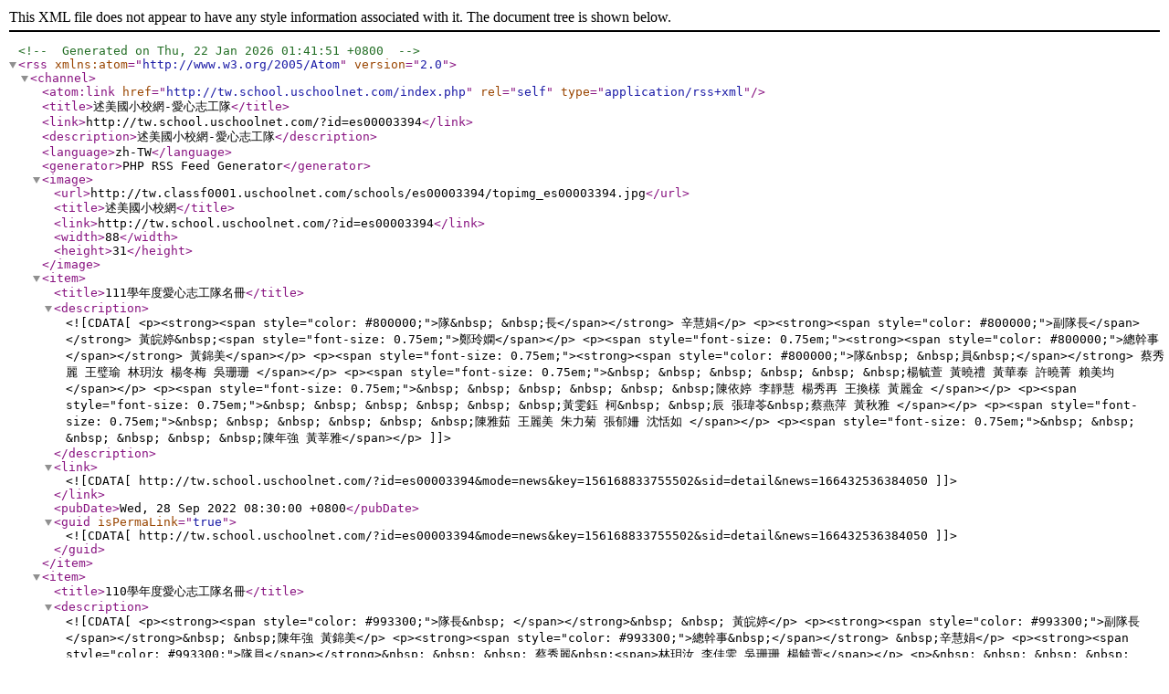

--- FILE ---
content_type: text/xml
request_url: http://tw.school.uschoolnet.com/?id=es00003394&mode=rss&sk=156168833766149
body_size: 2258
content:
<?xml version="1.0" encoding="UTF-8"?>
<!-- Generated on Thu, 22 Jan 2026 01:41:51 +0800 -->
<rss version="2.0" xmlns:atom="http://www.w3.org/2005/Atom">
  <channel>
    <atom:link href="http://tw.school.uschoolnet.com/index.php" rel="self" type="application/rss+xml" />
    <title>述美國小校網-愛心志工隊</title>
    <link>http://tw.school.uschoolnet.com/?id=es00003394</link>
    <description>述美國小校網-愛心志工隊</description>
    <language>zh-TW</language>
    <generator>PHP RSS Feed Generator</generator>
    <image>
      <url>http://tw.classf0001.uschoolnet.com/schools/es00003394/topimg_es00003394.jpg</url>
      <title>述美國小校網</title>
      <link>http://tw.school.uschoolnet.com/?id=es00003394</link>
      <width>88</width>
      <height>31</height>
    </image>
    <item>
      <title>111學年度愛心志工隊名冊</title>
      <description><![CDATA[ <p><strong><span style="color: #800000;">隊&nbsp; &nbsp;長</span></strong> 辛慧娟</p>
<p><strong><span style="color: #800000;">副隊長</span></strong> 黃皖婷&nbsp;<span style="font-size: 0.75em;">鄭玲嫻</span></p>
<p><span style="font-size: 0.75em;"><strong><span style="color: #800000;">總幹事</span></strong> 黃錦美</span></p>
<p><span style="font-size: 0.75em;"><strong><span style="color: #800000;">隊&nbsp; &nbsp;員&nbsp;</span></strong> 蔡秀麗 王璧瑜 林玥汝 楊冬梅 吳珊珊 </span></p>
<p><span style="font-size: 0.75em;">&nbsp; &nbsp; &nbsp; &nbsp; &nbsp; &nbsp;楊毓萱 黃曉禮 黃華泰 許曉菁 賴美均 </span></p>
<p><span style="font-size: 0.75em;">&nbsp; &nbsp; &nbsp; &nbsp; &nbsp; &nbsp;陳依婷 李靜慧 楊秀再 王換樣 黃麗金 </span></p>
<p><span style="font-size: 0.75em;">&nbsp; &nbsp; &nbsp; &nbsp; &nbsp; &nbsp;黃雯鈺 柯&nbsp; &nbsp;辰 張瑋苓&nbsp;蔡燕萍 黃秋雅 </span></p>
<p><span style="font-size: 0.75em;">&nbsp; &nbsp; &nbsp; &nbsp; &nbsp; &nbsp;陳雅茹 王麗美 朱力菊 張郁姍 沈恬如 </span></p>
<p><span style="font-size: 0.75em;">&nbsp; &nbsp; &nbsp; &nbsp; &nbsp; &nbsp;陳年強 黃莘雅</span></p> ]]></description>
      <link><![CDATA[ http://tw.school.uschoolnet.com/?id=es00003394&mode=news&key=156168833755502&sid=detail&news=166432536384050 ]]></link>
      <pubDate>Wed, 28 Sep 2022 08:30:00 +0800</pubDate>
      <guid isPermaLink="true"><![CDATA[ http://tw.school.uschoolnet.com/?id=es00003394&mode=news&key=156168833755502&sid=detail&news=166432536384050 ]]></guid>
    </item>
    <item>
      <title>110學年度愛心志工隊名冊</title>
      <description><![CDATA[ <p><strong><span style="color: #993300;">隊長&nbsp; </span></strong>&nbsp; &nbsp; 黃皖婷</p>
<p><strong><span style="color: #993300;">副隊長</span></strong>&nbsp; &nbsp;陳年強 黃錦美</p>
<p><strong><span style="color: #993300;">總幹事&nbsp;</span></strong> &nbsp;辛慧娟</p>
<p><strong><span style="color: #993300;">隊員</span></strong>&nbsp; &nbsp; &nbsp; 蔡秀麗&nbsp;<span>林玥汝 李佳雯 吳珊珊 楊毓萱</span></p>
<p>&nbsp; &nbsp; &nbsp; &nbsp; &nbsp; &nbsp; 黃曉禮 黃華泰 許曉菁 賴美均 陳依婷</p>
<p>&nbsp; &nbsp; &nbsp; &nbsp; &nbsp; &nbsp; 李靜慧 楊秀再 王換樣 黃麗金 黃雯鈺</p>
<p>&nbsp; &nbsp; &nbsp; &nbsp; &nbsp; &nbsp; 呂曉甄 柯&nbsp; 辰&nbsp; 張瑋苓 蔡燕萍 黃秋雅</p>
<p>&nbsp; &nbsp; &nbsp; &nbsp; &nbsp; &nbsp; 陳雅茹 李玉美 王麗美 朱力菊 張郁姍</p>
<p>&nbsp; &nbsp; &nbsp; &nbsp; &nbsp; &nbsp; 黃莘雅 沈恬如 陳珮欣 鄭玲嫻 吳瑞珍</p>
<p>&nbsp; &nbsp; &nbsp; &nbsp; &nbsp; &nbsp; 李秀玲 王璧瑜</p>
<p><strong><span style="color: #993300;">學校志工&nbsp;</span></strong>張&nbsp; 謙 楊清海 陳金葉&nbsp;</p> ]]></description>
      <link><![CDATA[ http://tw.school.uschoolnet.com/?id=es00003394&mode=news&key=156168833755502&sid=detail&news=163176348827567 ]]></link>
      <pubDate>Thu, 16 Sep 2021 11:35:00 +0800</pubDate>
      <guid isPermaLink="true"><![CDATA[ http://tw.school.uschoolnet.com/?id=es00003394&mode=news&key=156168833755502&sid=detail&news=163176348827567 ]]></guid>
    </item>
    <item>
      <title>109學年度愛心志工隊名冊</title>
      <description><![CDATA[ <p><span style="color: #993300;"><strong>隊長</strong>&nbsp;</span> &nbsp; &nbsp; <span style="color: #000000;">蔡秀麗</span><br /><span style="color: #993300;"><strong>副隊長</strong></span>&nbsp; &nbsp;<span style="color: #000000;">陳年強 黃錦美</span><br /><span style="color: #993300;"><strong>總幹事</strong></span>&nbsp; &nbsp;<span style="color: #000000;">黃皖婷</span><br /><span style="color: #993300;"><strong>隊員</strong>&nbsp;</span> &nbsp; &nbsp; <span style="color: #000000; font-size: x-small;">王換樣&nbsp; 黃麗金&nbsp; 何麗芬&nbsp; 楊毓萱&nbsp; 李佳雯&nbsp; 黃曉禮&nbsp; 鄭玲嫻&nbsp;</span><br /><span style="font-size: x-small; color: #000000;">&nbsp; &nbsp; &nbsp; &nbsp; &nbsp; &nbsp; 張育妍&nbsp; 許曉菁&nbsp; 楊秀再&nbsp; 辛慧娟&nbsp; 呂曉甄&nbsp;&nbsp;黃雯鈺&nbsp; 吳珊珊&nbsp;&nbsp;</span><br /><span style="font-size: x-small; color: #000000;">&nbsp; &nbsp; &nbsp; &nbsp; &nbsp; &nbsp; 楊雅婷&nbsp; 蔡燕萍&nbsp; 黃秋雅&nbsp; 羅詩婷&nbsp; 李靜慧&nbsp;&nbsp;林玥汝&nbsp; 王璧瑜</span></p>
<p><span style="color: #000000;"><span style="font-size: x-small;">&nbsp; &nbsp; &nbsp; &nbsp; &nbsp; &nbsp; 黃華泰&nbsp; 陳依婷&nbsp; 柯&nbsp; &nbsp;辰&nbsp; 張瑋苓&nbsp; 陳雅茹&nbsp; 楊清海&nbsp;&nbsp;</span><span style="font-size: x-small;">張&nbsp; &nbsp;謙</span></span></p> ]]></description>
      <link><![CDATA[ http://tw.school.uschoolnet.com/?id=es00003394&mode=news&key=156168833755502&sid=detail&news=160195170771788 ]]></link>
      <pubDate>Tue, 06 Oct 2020 10:30:00 +0800</pubDate>
      <guid isPermaLink="true"><![CDATA[ http://tw.school.uschoolnet.com/?id=es00003394&mode=news&key=156168833755502&sid=detail&news=160195170771788 ]]></guid>
    </item>
    <item>
      <title>108學年度愛心志工隊名冊</title>
      <description><![CDATA[ <p><span style="font-size: small;"><strong><span style="color: #800000;">隊長</span></strong>&nbsp; &nbsp; &nbsp; 蔡秀麗</span></p>
<p><span style="font-size: small;"><strong><span style="color: #800000;">副隊長&nbsp;</span></strong>&nbsp; 陳年強 黃錦美</span></p>
<p><span style="font-size: small;"><strong><span style="color: #800000;">總幹事</span></strong>&nbsp;&nbsp; 黃皖婷</span></p>
<p><span style="font-size: small;"><strong><span style="color: #800000;">隊員&nbsp;</span></strong>&nbsp; &nbsp; &nbsp;王換樣&nbsp; 黃麗金&nbsp; 何麗芬&nbsp; 楊毓萱&nbsp; 李佳雯&nbsp; 黃曉禮&nbsp; 鄭玲嫻&nbsp;</span></p>
<p><span style="font-size: small;">&nbsp; &nbsp; &nbsp; &nbsp; &nbsp; &nbsp; 張育妍&nbsp; 許曉菁&nbsp; 楊秀再&nbsp; 李玉美&nbsp; 辛慧娟&nbsp; 賴美均&nbsp; 陳美有&nbsp;</span></p>
<p><span style="font-size: small;">&nbsp; &nbsp; &nbsp; &nbsp; &nbsp; &nbsp; 呂曉甄&nbsp; 許慧婷&nbsp; 黃雯鈺&nbsp; 吳珊珊&nbsp; 楊緹潔&nbsp; 李薇薇&nbsp; 黃偉舜&nbsp;</span></p>
<p><span style="font-size: small;">&nbsp; &nbsp; &nbsp; &nbsp; &nbsp; &nbsp; 吳靜宜&nbsp; 楊雅婷&nbsp; 朱韋蓉&nbsp; 蔡燕萍&nbsp; 黃秋雅&nbsp; 羅詩婷</span></p> ]]></description>
      <link><![CDATA[ http://tw.school.uschoolnet.com/?id=es00003394&mode=news&key=156168833755502&sid=detail&news=158615352190455 ]]></link>
      <pubDate>Tue, 01 Jan 2019 12:00:00 +0800</pubDate>
      <guid isPermaLink="true"><![CDATA[ http://tw.school.uschoolnet.com/?id=es00003394&mode=news&key=156168833755502&sid=detail&news=158615352190455 ]]></guid>
    </item>
    <item>
      <title>107學年度愛心志工隊名冊</title>
      <description><![CDATA[ <p><span style="font-size: small;"><strong><span style="color: #800000;">隊長</span>&nbsp;</strong> &nbsp; &nbsp; 黃錦美</span></p>
<p><span style="font-size: small;"><strong><span style="color: #800000;">副隊長</span>&nbsp;</strong>&nbsp; 辛慧娟&nbsp; 陳年強</span></p>
<p><span style="font-size: small;"><strong><span style="color: #800000;">總幹事</span></strong>&nbsp;&nbsp; 黃皖婷</span></p>
<p><span style="font-size: small;"><strong><span style="color: #800000;">隊員&nbsp;&nbsp;</span></strong>&nbsp; &nbsp; 蔡秀麗&nbsp; 李靜慧&nbsp; 王賢姿&nbsp; 陳毅芸&nbsp; 何麗芬&nbsp; 楊毓萱&nbsp; 李佳雯&nbsp;</span></p>
<p><span style="font-size: small;">&nbsp; &nbsp; &nbsp; &nbsp; &nbsp; &nbsp; 黃曉禮&nbsp; 鄭玲嫻&nbsp; 林玥汝&nbsp; 陳秀玲&nbsp; 楊秀再&nbsp; 陳惠玲&nbsp; 賴美均&nbsp;</span></p>
<p><span style="font-size: small;">&nbsp; &nbsp; &nbsp; &nbsp; &nbsp; &nbsp; 陳依婷&nbsp; 王換樣&nbsp; 黃麗金&nbsp; 陳美有&nbsp; 呂曉甄&nbsp; 許慧婷&nbsp; 黃雯鈺&nbsp;</span></p>
<p><span style="font-size: small;">&nbsp; &nbsp; &nbsp; &nbsp; &nbsp; &nbsp; 姜嘉盈&nbsp; 葉麗娜&nbsp; 許曉菁&nbsp; 吳珊珊&nbsp; 黃華泰&nbsp; 葛&nbsp; 娜</span></p> ]]></description>
      <link><![CDATA[ http://tw.school.uschoolnet.com/?id=es00003394&mode=news&key=156168833755502&sid=detail&news=158615345231204 ]]></link>
      <pubDate>Mon, 01 Jan 2018 12:00:00 +0800</pubDate>
      <guid isPermaLink="true"><![CDATA[ http://tw.school.uschoolnet.com/?id=es00003394&mode=news&key=156168833755502&sid=detail&news=158615345231204 ]]></guid>
    </item>
    <item>
      <title>106學年度愛心媽媽社名冊</title>
      <description><![CDATA[ <p><span style="font-size: small;"><strong><span style="color: #800000;">社長</span>&nbsp;</strong>&nbsp;&nbsp;&nbsp; 黃錦美</span></p>
<p><span style="font-size: small;"><strong><span style="color: #800000;">副社長</span></strong>&nbsp; 黃皖婷 辛慧娟</span></p>
<p><span style="font-size: small;"><strong><span style="color: #800000;">總幹事</span></strong>&nbsp; 黃皖婷</span></p>
<p><span style="font-size: small;"><strong><span style="color: #800000;">社員</span>&nbsp; </strong>&nbsp; &nbsp;蔡秀麗&nbsp; 李靜慧&nbsp; 王賢姿&nbsp; 陳毅芸&nbsp; 何麗芬&nbsp; 陳年強&nbsp; 楊毓萱</span></p>
<p><span style="font-size: small;">&nbsp; &nbsp; &nbsp; &nbsp; &nbsp; &nbsp;李佳雯&nbsp; 黃曉禮&nbsp; 鄭玲嫻&nbsp; 林玥汝&nbsp; 陳秀玲&nbsp; 楊翔爭&nbsp; 吳珊珊</span></p>
<p><span style="font-size: small;">&nbsp; &nbsp; &nbsp; &nbsp; &nbsp; &nbsp;賴美均&nbsp; 黃華泰&nbsp; 張玉真&nbsp; &nbsp;葛 娜&nbsp; &nbsp;黃麗金&nbsp; 陳美有&nbsp; 黃素雯</span></p>
<p><span style="font-size: small;">&nbsp; &nbsp; &nbsp; &nbsp; &nbsp; &nbsp;許慧婷&nbsp; 黃雯鈺&nbsp; 姜嘉盈&nbsp; 陳惠玲&nbsp; 羅詩婷&nbsp; 陳依婷</span></p> ]]></description>
      <link><![CDATA[ http://tw.school.uschoolnet.com/?id=es00003394&mode=news&key=156168833755502&sid=detail&news=158615336458457 ]]></link>
      <pubDate>Sun, 01 Jan 2017 12:00:00 +0800</pubDate>
      <guid isPermaLink="true"><![CDATA[ http://tw.school.uschoolnet.com/?id=es00003394&mode=news&key=156168833755502&sid=detail&news=158615336458457 ]]></guid>
    </item>
    <item>
      <title>105學年度愛心媽媽社名冊</title>
      <description><![CDATA[ <p><strong><span style="color: #800000;">創社社長</span></strong> 黃錦美</p>
<p><strong><span style="color: #800000;">副社長</span>&nbsp;</strong> &nbsp; 陳惠玲 陳年強</p>
<p><strong><span style="color: #800000;">總幹事</span>&nbsp; </strong>&nbsp; 黃皖婷</p>
<p style="text-align: left;"><strong><span style="color: #800000;">社員</span></strong>&nbsp; &nbsp; &nbsp; &nbsp;張&nbsp; &nbsp;云&nbsp; 蔡秀麗&nbsp; 葉麗娜&nbsp; 林培鳳&nbsp; 李靜慧&nbsp; 伍美緣&nbsp; 陳毅芸</p>
<p>&nbsp; &nbsp; &nbsp; &nbsp; &nbsp; &nbsp; &nbsp;葛&nbsp; &nbsp;娜&nbsp; 何麗芬&nbsp; 楊素玲&nbsp; 李佳雯&nbsp; 陳依婷&nbsp; 黃曉禮&nbsp; 吳珊珊&nbsp; &nbsp; &nbsp; &nbsp; &nbsp; &nbsp; &nbsp; &nbsp; &nbsp; &nbsp; &nbsp; &nbsp; &nbsp; &nbsp; &nbsp; &nbsp; &nbsp;羅詩婷&nbsp; 辛慧娟&nbsp; 許曉菁&nbsp; 賴美均&nbsp; 張玉真&nbsp; 黃麗金</p> ]]></description>
      <link><![CDATA[ http://tw.school.uschoolnet.com/?id=es00003394&mode=news&key=156168833755502&sid=detail&news=158615319369232 ]]></link>
      <pubDate>Fri, 01 Jan 2016 12:00:00 +0800</pubDate>
      <guid isPermaLink="true"><![CDATA[ http://tw.school.uschoolnet.com/?id=es00003394&mode=news&key=156168833755502&sid=detail&news=158615319369232 ]]></guid>
    </item>
  </channel></rss>